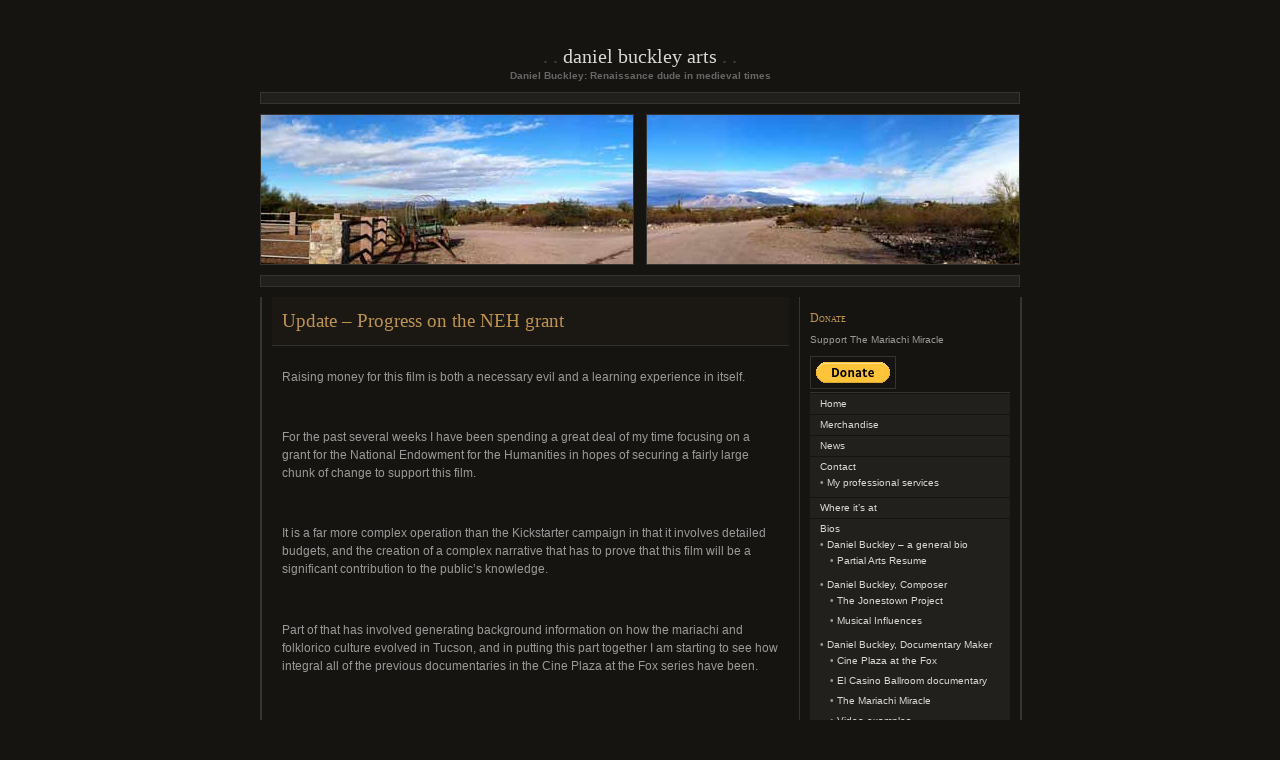

--- FILE ---
content_type: text/html; charset=UTF-8
request_url: http://www.danielbuckleyarts.com/2013/08/update-progress-on-the-neh-grant/
body_size: 10359
content:
<!DOCTYPE html PUBLIC "-//W3C//DTD XHTML 1.0 Transitional//EN" "http://www.w3.org/TR/xhtml1/DTD/xhtml1-transitional.dtd">
<html xmlns="http://www.w3.org/1999/xhtml" lang="en-US">

<head profile="http://gmpg.org/xfn/11">
	<meta http-equiv="Content-Type" content="text/html; charset=UTF-8" />
	<title> &raquo; Update – Progress on the NEH grant Daniel Buckley Arts</title>

	<link rel="stylesheet" href="http://www.danielbuckleyarts.com/wp-content/themes/chaoticsoul/style.css" type="text/css" media="screen" />
	<!--[if lte IE 8]>
	<link rel="stylesheet" href="http://www.danielbuckleyarts.com/wp-content/themes/chaoticsoul/ie.css" type="text/css" media="screen" />
	<![endif]-->
	<link rel="pingback" href="http://www.danielbuckleyarts.com/xmlrpc.php" />

	<meta name='robots' content='max-image-preview:large' />
<link rel="alternate" type="application/rss+xml" title="Daniel Buckley Arts &raquo; Feed" href="http://www.danielbuckleyarts.com/feed/" />
<link rel="alternate" type="application/rss+xml" title="Daniel Buckley Arts &raquo; Comments Feed" href="http://www.danielbuckleyarts.com/comments/feed/" />
<link rel="alternate" type="application/rss+xml" title="Daniel Buckley Arts &raquo; Update – Progress on the NEH grant Comments Feed" href="http://www.danielbuckleyarts.com/2013/08/update-progress-on-the-neh-grant/feed/" />
<link rel="alternate" title="oEmbed (JSON)" type="application/json+oembed" href="http://www.danielbuckleyarts.com/wp-json/oembed/1.0/embed?url=http%3A%2F%2Fwww.danielbuckleyarts.com%2F2013%2F08%2Fupdate-progress-on-the-neh-grant%2F" />
<link rel="alternate" title="oEmbed (XML)" type="text/xml+oembed" href="http://www.danielbuckleyarts.com/wp-json/oembed/1.0/embed?url=http%3A%2F%2Fwww.danielbuckleyarts.com%2F2013%2F08%2Fupdate-progress-on-the-neh-grant%2F&#038;format=xml" />
		<!-- This site uses the Google Analytics by MonsterInsights plugin v9.10.1 - Using Analytics tracking - https://www.monsterinsights.com/ -->
		<!-- Note: MonsterInsights is not currently configured on this site. The site owner needs to authenticate with Google Analytics in the MonsterInsights settings panel. -->
					<!-- No tracking code set -->
				<!-- / Google Analytics by MonsterInsights -->
		<!-- AL2FB CSS -->
<style type="text/css" media="screen">
.al2fb_widget_comments { }
.al2fb_widget_comments li { }
.al2fb_widget_picture { width: 32px; height: 32px; }
.al2fb_widget_name { }
.al2fb_widget_comment { }
.al2fb_widget_date { font-size: smaller; }</style>
<style id='wp-img-auto-sizes-contain-inline-css' type='text/css'>
img:is([sizes=auto i],[sizes^="auto," i]){contain-intrinsic-size:3000px 1500px}
/*# sourceURL=wp-img-auto-sizes-contain-inline-css */
</style>
<link rel='stylesheet' id='al2fb_style-css' href='http://www.danielbuckleyarts.com/wp-content/plugins/add-link-to-facebook/add-link-to-facebook.css?ver=6.9' type='text/css' media='all' />
<link rel='stylesheet' id='twb-open-sans-css' href='https://fonts.googleapis.com/css?family=Open+Sans%3A300%2C400%2C500%2C600%2C700%2C800&#038;display=swap&#038;ver=6.9' type='text/css' media='all' />
<link rel='stylesheet' id='twbbwg-global-css' href='http://www.danielbuckleyarts.com/wp-content/plugins/photo-gallery/booster/assets/css/global.css?ver=1.0.0' type='text/css' media='all' />
<style id='wp-emoji-styles-inline-css' type='text/css'>

	img.wp-smiley, img.emoji {
		display: inline !important;
		border: none !important;
		box-shadow: none !important;
		height: 1em !important;
		width: 1em !important;
		margin: 0 0.07em !important;
		vertical-align: -0.1em !important;
		background: none !important;
		padding: 0 !important;
	}
/*# sourceURL=wp-emoji-styles-inline-css */
</style>
<link rel='stylesheet' id='wp-block-library-css' href='http://www.danielbuckleyarts.com/wp-includes/css/dist/block-library/style.min.css?ver=6.9' type='text/css' media='all' />
<style id='global-styles-inline-css' type='text/css'>
:root{--wp--preset--aspect-ratio--square: 1;--wp--preset--aspect-ratio--4-3: 4/3;--wp--preset--aspect-ratio--3-4: 3/4;--wp--preset--aspect-ratio--3-2: 3/2;--wp--preset--aspect-ratio--2-3: 2/3;--wp--preset--aspect-ratio--16-9: 16/9;--wp--preset--aspect-ratio--9-16: 9/16;--wp--preset--color--black: #000000;--wp--preset--color--cyan-bluish-gray: #abb8c3;--wp--preset--color--white: #ffffff;--wp--preset--color--pale-pink: #f78da7;--wp--preset--color--vivid-red: #cf2e2e;--wp--preset--color--luminous-vivid-orange: #ff6900;--wp--preset--color--luminous-vivid-amber: #fcb900;--wp--preset--color--light-green-cyan: #7bdcb5;--wp--preset--color--vivid-green-cyan: #00d084;--wp--preset--color--pale-cyan-blue: #8ed1fc;--wp--preset--color--vivid-cyan-blue: #0693e3;--wp--preset--color--vivid-purple: #9b51e0;--wp--preset--gradient--vivid-cyan-blue-to-vivid-purple: linear-gradient(135deg,rgb(6,147,227) 0%,rgb(155,81,224) 100%);--wp--preset--gradient--light-green-cyan-to-vivid-green-cyan: linear-gradient(135deg,rgb(122,220,180) 0%,rgb(0,208,130) 100%);--wp--preset--gradient--luminous-vivid-amber-to-luminous-vivid-orange: linear-gradient(135deg,rgb(252,185,0) 0%,rgb(255,105,0) 100%);--wp--preset--gradient--luminous-vivid-orange-to-vivid-red: linear-gradient(135deg,rgb(255,105,0) 0%,rgb(207,46,46) 100%);--wp--preset--gradient--very-light-gray-to-cyan-bluish-gray: linear-gradient(135deg,rgb(238,238,238) 0%,rgb(169,184,195) 100%);--wp--preset--gradient--cool-to-warm-spectrum: linear-gradient(135deg,rgb(74,234,220) 0%,rgb(151,120,209) 20%,rgb(207,42,186) 40%,rgb(238,44,130) 60%,rgb(251,105,98) 80%,rgb(254,248,76) 100%);--wp--preset--gradient--blush-light-purple: linear-gradient(135deg,rgb(255,206,236) 0%,rgb(152,150,240) 100%);--wp--preset--gradient--blush-bordeaux: linear-gradient(135deg,rgb(254,205,165) 0%,rgb(254,45,45) 50%,rgb(107,0,62) 100%);--wp--preset--gradient--luminous-dusk: linear-gradient(135deg,rgb(255,203,112) 0%,rgb(199,81,192) 50%,rgb(65,88,208) 100%);--wp--preset--gradient--pale-ocean: linear-gradient(135deg,rgb(255,245,203) 0%,rgb(182,227,212) 50%,rgb(51,167,181) 100%);--wp--preset--gradient--electric-grass: linear-gradient(135deg,rgb(202,248,128) 0%,rgb(113,206,126) 100%);--wp--preset--gradient--midnight: linear-gradient(135deg,rgb(2,3,129) 0%,rgb(40,116,252) 100%);--wp--preset--font-size--small: 13px;--wp--preset--font-size--medium: 20px;--wp--preset--font-size--large: 36px;--wp--preset--font-size--x-large: 42px;--wp--preset--spacing--20: 0.44rem;--wp--preset--spacing--30: 0.67rem;--wp--preset--spacing--40: 1rem;--wp--preset--spacing--50: 1.5rem;--wp--preset--spacing--60: 2.25rem;--wp--preset--spacing--70: 3.38rem;--wp--preset--spacing--80: 5.06rem;--wp--preset--shadow--natural: 6px 6px 9px rgba(0, 0, 0, 0.2);--wp--preset--shadow--deep: 12px 12px 50px rgba(0, 0, 0, 0.4);--wp--preset--shadow--sharp: 6px 6px 0px rgba(0, 0, 0, 0.2);--wp--preset--shadow--outlined: 6px 6px 0px -3px rgb(255, 255, 255), 6px 6px rgb(0, 0, 0);--wp--preset--shadow--crisp: 6px 6px 0px rgb(0, 0, 0);}:where(.is-layout-flex){gap: 0.5em;}:where(.is-layout-grid){gap: 0.5em;}body .is-layout-flex{display: flex;}.is-layout-flex{flex-wrap: wrap;align-items: center;}.is-layout-flex > :is(*, div){margin: 0;}body .is-layout-grid{display: grid;}.is-layout-grid > :is(*, div){margin: 0;}:where(.wp-block-columns.is-layout-flex){gap: 2em;}:where(.wp-block-columns.is-layout-grid){gap: 2em;}:where(.wp-block-post-template.is-layout-flex){gap: 1.25em;}:where(.wp-block-post-template.is-layout-grid){gap: 1.25em;}.has-black-color{color: var(--wp--preset--color--black) !important;}.has-cyan-bluish-gray-color{color: var(--wp--preset--color--cyan-bluish-gray) !important;}.has-white-color{color: var(--wp--preset--color--white) !important;}.has-pale-pink-color{color: var(--wp--preset--color--pale-pink) !important;}.has-vivid-red-color{color: var(--wp--preset--color--vivid-red) !important;}.has-luminous-vivid-orange-color{color: var(--wp--preset--color--luminous-vivid-orange) !important;}.has-luminous-vivid-amber-color{color: var(--wp--preset--color--luminous-vivid-amber) !important;}.has-light-green-cyan-color{color: var(--wp--preset--color--light-green-cyan) !important;}.has-vivid-green-cyan-color{color: var(--wp--preset--color--vivid-green-cyan) !important;}.has-pale-cyan-blue-color{color: var(--wp--preset--color--pale-cyan-blue) !important;}.has-vivid-cyan-blue-color{color: var(--wp--preset--color--vivid-cyan-blue) !important;}.has-vivid-purple-color{color: var(--wp--preset--color--vivid-purple) !important;}.has-black-background-color{background-color: var(--wp--preset--color--black) !important;}.has-cyan-bluish-gray-background-color{background-color: var(--wp--preset--color--cyan-bluish-gray) !important;}.has-white-background-color{background-color: var(--wp--preset--color--white) !important;}.has-pale-pink-background-color{background-color: var(--wp--preset--color--pale-pink) !important;}.has-vivid-red-background-color{background-color: var(--wp--preset--color--vivid-red) !important;}.has-luminous-vivid-orange-background-color{background-color: var(--wp--preset--color--luminous-vivid-orange) !important;}.has-luminous-vivid-amber-background-color{background-color: var(--wp--preset--color--luminous-vivid-amber) !important;}.has-light-green-cyan-background-color{background-color: var(--wp--preset--color--light-green-cyan) !important;}.has-vivid-green-cyan-background-color{background-color: var(--wp--preset--color--vivid-green-cyan) !important;}.has-pale-cyan-blue-background-color{background-color: var(--wp--preset--color--pale-cyan-blue) !important;}.has-vivid-cyan-blue-background-color{background-color: var(--wp--preset--color--vivid-cyan-blue) !important;}.has-vivid-purple-background-color{background-color: var(--wp--preset--color--vivid-purple) !important;}.has-black-border-color{border-color: var(--wp--preset--color--black) !important;}.has-cyan-bluish-gray-border-color{border-color: var(--wp--preset--color--cyan-bluish-gray) !important;}.has-white-border-color{border-color: var(--wp--preset--color--white) !important;}.has-pale-pink-border-color{border-color: var(--wp--preset--color--pale-pink) !important;}.has-vivid-red-border-color{border-color: var(--wp--preset--color--vivid-red) !important;}.has-luminous-vivid-orange-border-color{border-color: var(--wp--preset--color--luminous-vivid-orange) !important;}.has-luminous-vivid-amber-border-color{border-color: var(--wp--preset--color--luminous-vivid-amber) !important;}.has-light-green-cyan-border-color{border-color: var(--wp--preset--color--light-green-cyan) !important;}.has-vivid-green-cyan-border-color{border-color: var(--wp--preset--color--vivid-green-cyan) !important;}.has-pale-cyan-blue-border-color{border-color: var(--wp--preset--color--pale-cyan-blue) !important;}.has-vivid-cyan-blue-border-color{border-color: var(--wp--preset--color--vivid-cyan-blue) !important;}.has-vivid-purple-border-color{border-color: var(--wp--preset--color--vivid-purple) !important;}.has-vivid-cyan-blue-to-vivid-purple-gradient-background{background: var(--wp--preset--gradient--vivid-cyan-blue-to-vivid-purple) !important;}.has-light-green-cyan-to-vivid-green-cyan-gradient-background{background: var(--wp--preset--gradient--light-green-cyan-to-vivid-green-cyan) !important;}.has-luminous-vivid-amber-to-luminous-vivid-orange-gradient-background{background: var(--wp--preset--gradient--luminous-vivid-amber-to-luminous-vivid-orange) !important;}.has-luminous-vivid-orange-to-vivid-red-gradient-background{background: var(--wp--preset--gradient--luminous-vivid-orange-to-vivid-red) !important;}.has-very-light-gray-to-cyan-bluish-gray-gradient-background{background: var(--wp--preset--gradient--very-light-gray-to-cyan-bluish-gray) !important;}.has-cool-to-warm-spectrum-gradient-background{background: var(--wp--preset--gradient--cool-to-warm-spectrum) !important;}.has-blush-light-purple-gradient-background{background: var(--wp--preset--gradient--blush-light-purple) !important;}.has-blush-bordeaux-gradient-background{background: var(--wp--preset--gradient--blush-bordeaux) !important;}.has-luminous-dusk-gradient-background{background: var(--wp--preset--gradient--luminous-dusk) !important;}.has-pale-ocean-gradient-background{background: var(--wp--preset--gradient--pale-ocean) !important;}.has-electric-grass-gradient-background{background: var(--wp--preset--gradient--electric-grass) !important;}.has-midnight-gradient-background{background: var(--wp--preset--gradient--midnight) !important;}.has-small-font-size{font-size: var(--wp--preset--font-size--small) !important;}.has-medium-font-size{font-size: var(--wp--preset--font-size--medium) !important;}.has-large-font-size{font-size: var(--wp--preset--font-size--large) !important;}.has-x-large-font-size{font-size: var(--wp--preset--font-size--x-large) !important;}
/*# sourceURL=global-styles-inline-css */
</style>

<style id='classic-theme-styles-inline-css' type='text/css'>
/*! This file is auto-generated */
.wp-block-button__link{color:#fff;background-color:#32373c;border-radius:9999px;box-shadow:none;text-decoration:none;padding:calc(.667em + 2px) calc(1.333em + 2px);font-size:1.125em}.wp-block-file__button{background:#32373c;color:#fff;text-decoration:none}
/*# sourceURL=/wp-includes/css/classic-themes.min.css */
</style>
<link rel='stylesheet' id='bwg_fonts-css' href='http://www.danielbuckleyarts.com/wp-content/plugins/photo-gallery/css/bwg-fonts/fonts.css?ver=0.0.1' type='text/css' media='all' />
<link rel='stylesheet' id='sumoselect-css' href='http://www.danielbuckleyarts.com/wp-content/plugins/photo-gallery/css/sumoselect.min.css?ver=3.4.6' type='text/css' media='all' />
<link rel='stylesheet' id='mCustomScrollbar-css' href='http://www.danielbuckleyarts.com/wp-content/plugins/photo-gallery/css/jquery.mCustomScrollbar.min.css?ver=3.1.5' type='text/css' media='all' />
<link rel='stylesheet' id='bwg_frontend-css' href='http://www.danielbuckleyarts.com/wp-content/plugins/photo-gallery/css/styles.min.css?ver=1.8.35' type='text/css' media='all' />
<script type="text/javascript" src="http://www.danielbuckleyarts.com/wp-includes/js/jquery/jquery.min.js?ver=3.7.1" id="jquery-core-js"></script>
<script type="text/javascript" src="http://www.danielbuckleyarts.com/wp-includes/js/jquery/jquery-migrate.min.js?ver=3.4.1" id="jquery-migrate-js"></script>
<script type="text/javascript" src="http://www.danielbuckleyarts.com/wp-content/plugins/photo-gallery/booster/assets/js/circle-progress.js?ver=1.2.2" id="twbbwg-circle-js"></script>
<script type="text/javascript" id="twbbwg-global-js-extra">
/* <![CDATA[ */
var twb = {"nonce":"d12fae44a4","ajax_url":"http://www.danielbuckleyarts.com/wp-admin/admin-ajax.php","plugin_url":"http://www.danielbuckleyarts.com/wp-content/plugins/photo-gallery/booster","href":"http://www.danielbuckleyarts.com/wp-admin/admin.php?page=twbbwg_photo-gallery"};
var twb = {"nonce":"d12fae44a4","ajax_url":"http://www.danielbuckleyarts.com/wp-admin/admin-ajax.php","plugin_url":"http://www.danielbuckleyarts.com/wp-content/plugins/photo-gallery/booster","href":"http://www.danielbuckleyarts.com/wp-admin/admin.php?page=twbbwg_photo-gallery"};
//# sourceURL=twbbwg-global-js-extra
/* ]]> */
</script>
<script type="text/javascript" src="http://www.danielbuckleyarts.com/wp-content/plugins/photo-gallery/booster/assets/js/global.js?ver=1.0.0" id="twbbwg-global-js"></script>
<script type="text/javascript" src="http://www.danielbuckleyarts.com/wp-content/plugins/photo-gallery/js/jquery.sumoselect.min.js?ver=3.4.6" id="sumoselect-js"></script>
<script type="text/javascript" src="http://www.danielbuckleyarts.com/wp-content/plugins/photo-gallery/js/tocca.min.js?ver=2.0.9" id="bwg_mobile-js"></script>
<script type="text/javascript" src="http://www.danielbuckleyarts.com/wp-content/plugins/photo-gallery/js/jquery.mCustomScrollbar.concat.min.js?ver=3.1.5" id="mCustomScrollbar-js"></script>
<script type="text/javascript" src="http://www.danielbuckleyarts.com/wp-content/plugins/photo-gallery/js/jquery.fullscreen.min.js?ver=0.6.0" id="jquery-fullscreen-js"></script>
<script type="text/javascript" id="bwg_frontend-js-extra">
/* <![CDATA[ */
var bwg_objectsL10n = {"bwg_field_required":"field is required.","bwg_mail_validation":"This is not a valid email address.","bwg_search_result":"There are no images matching your search.","bwg_select_tag":"Select Tag","bwg_order_by":"Order By","bwg_search":"Search","bwg_show_ecommerce":"Show Ecommerce","bwg_hide_ecommerce":"Hide Ecommerce","bwg_show_comments":"Show Comments","bwg_hide_comments":"Hide Comments","bwg_restore":"Restore","bwg_maximize":"Maximize","bwg_fullscreen":"Fullscreen","bwg_exit_fullscreen":"Exit Fullscreen","bwg_search_tag":"SEARCH...","bwg_tag_no_match":"No tags found","bwg_all_tags_selected":"All tags selected","bwg_tags_selected":"tags selected","play":"Play","pause":"Pause","is_pro":"","bwg_play":"Play","bwg_pause":"Pause","bwg_hide_info":"Hide info","bwg_show_info":"Show info","bwg_hide_rating":"Hide rating","bwg_show_rating":"Show rating","ok":"Ok","cancel":"Cancel","select_all":"Select all","lazy_load":"0","lazy_loader":"http://www.danielbuckleyarts.com/wp-content/plugins/photo-gallery/images/ajax_loader.png","front_ajax":"0","bwg_tag_see_all":"see all tags","bwg_tag_see_less":"see less tags"};
//# sourceURL=bwg_frontend-js-extra
/* ]]> */
</script>
<script type="text/javascript" src="http://www.danielbuckleyarts.com/wp-content/plugins/photo-gallery/js/scripts.min.js?ver=1.8.35" id="bwg_frontend-js"></script>
<link rel="https://api.w.org/" href="http://www.danielbuckleyarts.com/wp-json/" /><link rel="alternate" title="JSON" type="application/json" href="http://www.danielbuckleyarts.com/wp-json/wp/v2/posts/1086" /><link rel="EditURI" type="application/rsd+xml" title="RSD" href="http://www.danielbuckleyarts.com/xmlrpc.php?rsd" />
<meta name="generator" content="WordPress 6.9" />
<link rel="canonical" href="http://www.danielbuckleyarts.com/2013/08/update-progress-on-the-neh-grant/" />
<link rel='shortlink' href='http://www.danielbuckleyarts.com/?p=1086' />
<link type="text/css" rel="stylesheet" href="http://www.danielbuckleyarts.com/wp-content/plugins/add-category-and-rss-menu/wp_cat_rss_style.css" />
<!-- Start AL2FB OGP -->
<meta property="og:title" content="Update – Progress on the NEH grant" />
<meta property="og:type" content="article" />
<meta property="og:image" content="http://www.danielbuckleyarts.com/?al2fb_image=1" />
<meta property="og:url" content="http://www.danielbuckleyarts.com/2013/08/update-progress-on-the-neh-grant/" />
<meta property="og:site_name" content="Daniel Buckley Arts" />
<meta property="og:description" content="Raising money for this film is both a necessary evil and a learning experience in itself.more" />
<meta property="og:locale" content="en_US" />
<!-- End AL2FB OGP -->
</head>
<body class="wp-singular post-template-default single single-post postid-1086 single-format-standard wp-theme-chaoticsoul">
<div id="page">


<div id="header">
	<h1><a href="http://www.danielbuckleyarts.com/">Daniel Buckley Arts</a></h1>
	<div class="description">Daniel Buckley: Renaissance dude in medieval times</div>
</div>

<div class="hr">&nbsp;</div> <!-- because IE sucks at styling HRs -->

<div id="headerimg" class="clearfix">
	<div id="header-overlay"> </div>
	<div id="header-image"><img alt="" src="http://www.danielbuckleyarts.com/wp-content/uploads/2011/08/Wild-Horse-ranch-3-crop2-sx.jpg" /></div>
</div>

<div class="hr">&nbsp;</div>

<div id="wrapper" class="clearfix">

	<div id="content" class="widecolumn">

  
		<div class="post-1086 post type-post status-publish format-standard hentry category-cine-plaza-progress category-daniel-buckley-arts category-daniel-buckley-documentaries category-mariachi-documentary tag-arizona tag-daniel-buckley tag-kickstarter tag-mariachi tag-mariachis-transform-tucson tag-national-endowment-for-the-humanities tag-tucson" id="post-1086">
		<h2 class="title"><a href="http://www.danielbuckleyarts.com/2013/08/update-progress-on-the-neh-grant/" rel="bookmark" title="Permanent Link to Update – Progress on the NEH grant">Update – Progress on the NEH grant</a></h2>

			<div class="entrytext">
				<div class="al2fb_like_button"><div id="fb-root"></div><script type="text/javascript">
(function(d, s, id) {
  var js, fjs = d.getElementsByTagName(s)[0];
  if (d.getElementById(id)) return;
  js = d.createElement(s); js.id = id;
  js.src = "//connect.facebook.net/en_US/all.js#xfbml=1";
  fjs.parentNode.insertBefore(js, fjs);
}(document, "script", "facebook-jssdk"));
</script>
<fb:like href="http://www.danielbuckleyarts.com/2013/08/update-progress-on-the-neh-grant/" layout="button_count" show_faces="true" share="true" width="450" action="like" font="arial" colorscheme="light" ref="AL2FB"></fb:like></div><div class="al2fb_send_button"><div id="fb-root"></div><script type="text/javascript">
(function(d, s, id) {
  var js, fjs = d.getElementsByTagName(s)[0];
  if (d.getElementById(id)) return;
  js = d.createElement(s); js.id = id;
  js.src = "//connect.facebook.net/en_US/all.js#xfbml=1";
  fjs.parentNode.insertBefore(js, fjs);
}(document, "script", "facebook-jssdk"));
</script>
<fb:send ref="AL2FB" font="arial" colorscheme="light" href="http://www.danielbuckleyarts.com/2013/08/update-progress-on-the-neh-grant/"></fb:send></div><p>Raising money for this film is both a necessary evil and a learning experience in itself.</p>
<p>&nbsp;</p>
<p>For the past several weeks I have been spending a great deal of my time focusing on a grant for the National Endowment for the Humanities in hopes of securing a fairly large chunk of change to support this film.</p>
<p>&nbsp;</p>
<p>It is a far more complex operation than the Kickstarter campaign in that it involves detailed budgets, and the creation of a complex narrative that has to prove that this film will be a significant contribution to the public’s knowledge.</p>
<p>&nbsp;</p>
<p>Part of that has involved generating background information on how the mariachi and folklorico culture evolved in Tucson, and in putting this part together I am starting to see how integral all of the previous documentaries in the Cine Plaza at the Fox series have been.</p>
<p>&nbsp;</p>
<p>Without shooting this series I would not have truly understood the atmosphere of racial prejudice and institutionalized cultural submission Mexican American were facing as mariachis were starting to take root. I would not have known about the club at El Casino Ballroom that got a group of young Tucsonans hooked on mariachi music. A number of the members of that club would go on to form Tucson’s first home grown mariachi in the 1950s – Mariachi Tucsonense. And a number of other details have come clear in doing the interviews for other Cine Plaza offerings.</p>
<p>&nbsp;</p>
<p>Even the early interviews for this film have filled in a lot of key details. I had not fully appreciated La Fuente Restaurant’s place as an early hub of mariachi music, nor known of La Fuente owner John Huerta’s role in convincing singer Linda Ronstadt to make her recordings.</p>
<p>&nbsp;</p>
<p>The making of this film will no doubt show me many more many ways in which I am still ignorant of this history, in spite of covering the topic for over 30 years. But in writing this NEH document I am surprised at what a full picture of what has happened I have been able to draw in fairly small space.</p>
<p>&nbsp;</p>
<p>This is just the first of a series of fundraising projects that will occupy the next few months of my time as much as shooting. I will be trying to interest folks at HBO, Showtime, Disney and PBS in the project, as well as attract a variety of foundation dollars to support the work. But despite how long each of these projects take, they successively add to the clarity of why this film was undertaken in the first place and how important it is. Thanks to all of you for your help in making this happen.</p>
								<p class="authormeta">~ by Daniel Buckley on August 8, 2013.</p>
				<p class="postmetadata">Posted in <a href="http://www.danielbuckleyarts.com/category/cine-plaza-progress/" rel="category tag">Cine Plaza progress</a>, <a href="http://www.danielbuckleyarts.com/category/daniel-buckley-arts/" rel="category tag">Daniel Buckley Arts</a>, <a href="http://www.danielbuckleyarts.com/category/daniel-buckley-documentaries/" rel="category tag">Daniel Buckley Documentaries</a>, <a href="http://www.danielbuckleyarts.com/category/mariachi-documentary/" rel="category tag">Mariachi documentary</a>					<br />Tags: <a href="http://www.danielbuckleyarts.com/tag/arizona/" rel="tag">Arizona</a>, <a href="http://www.danielbuckleyarts.com/tag/daniel-buckley/" rel="tag">Daniel Buckley</a>, <a href="http://www.danielbuckleyarts.com/tag/kickstarter/" rel="tag">Kickstarter</a>, <a href="http://www.danielbuckleyarts.com/tag/mariachi/" rel="tag">mariachi</a>, <a href="http://www.danielbuckleyarts.com/tag/mariachis-transform-tucson/" rel="tag">Mariachis Transform Tucson</a>, <a href="http://www.danielbuckleyarts.com/tag/national-endowment-for-the-humanities/" rel="tag">National Endowment for the Humanities</a>, <a href="http://www.danielbuckleyarts.com/tag/tucson/" rel="tag">Tucson</a>				</p>
			</div>
		</div>

	
<!-- You can start editing here. -->




	<div class="comments clearfix">	<div id="respond" class="comment-respond">
		<h3 id="reply-title" class="comment-reply-title">Leave a Reply <small><a rel="nofollow" id="cancel-comment-reply-link" href="/2013/08/update-progress-on-the-neh-grant/#respond" style="display:none;">Cancel reply</a></small></h3><form action="http://www.danielbuckleyarts.com/wp-comments-post.php" method="post" id="commentform" class="comment-form"><p class="comment-notes"><span id="email-notes">Your email address will not be published.</span> <span class="required-field-message">Required fields are marked <span class="required">*</span></span></p><p class="comment-form-comment"><label for="comment">Comment <span class="required">*</span></label> <textarea id="comment" name="comment" cols="45" rows="8" maxlength="65525" required="required"></textarea></p><p class="comment-form-author"><label for="author">Name <span class="required">*</span></label> <input id="author" name="author" type="text" value="" size="30" maxlength="245" autocomplete="name" required="required" /></p>
<p class="comment-form-email"><label for="email">Email <span class="required">*</span></label> <input id="email" name="email" type="text" value="" size="30" maxlength="100" aria-describedby="email-notes" autocomplete="email" required="required" /></p>
<p class="comment-form-url"><label for="url">Website</label> <input id="url" name="url" type="text" value="" size="30" maxlength="200" autocomplete="url" /></p>
<p class="form-submit"><input name="submit" type="submit" id="submit" class="submit" value="Post Comment" /> <input type='hidden' name='comment_post_ID' value='1086' id='comment_post_ID' />
<input type='hidden' name='comment_parent' id='comment_parent' value='0' />
</p><p style="display: none;"><input type="hidden" id="akismet_comment_nonce" name="akismet_comment_nonce" value="747369896b" /></p><p style="display: none !important;" class="akismet-fields-container" data-prefix="ak_"><label>&#916;<textarea name="ak_hp_textarea" cols="45" rows="8" maxlength="100"></textarea></label><input type="hidden" id="ak_js_1" name="ak_js" value="199"/><script>document.getElementById( "ak_js_1" ).setAttribute( "value", ( new Date() ).getTime() );</script></p></form>	</div><!-- #respond -->
	</div>


	
	</div>

	<div id="sidebar">
	
	<div id="paypal_donations-2" class="widget widget_paypal_donations"><h3>Donate</h3><p>Support The Mariachi Miracle</p>
<!-- Begin PayPal Donations by https://www.tipsandtricks-hq.com/paypal-donations-widgets-plugin -->

<form action="https://www.paypal.com/cgi-bin/webscr" method="post">
    <div class="paypal-donations">
        <input type="hidden" name="cmd" value="_donations" />
        <input type="hidden" name="bn" value="TipsandTricks_SP" />
        <input type="hidden" name="business" value="dbtucson@gmail.com" />
        <input type="hidden" name="return" value="http://www.danielbuckleyarts.com/thank-you/" />
        <input type="hidden" name="item_name" value="Support The Mariachi Miracle" />
        <input type="hidden" name="item_number" value="Mariachi Miracle" />
        <input type="hidden" name="rm" value="0" />
        <input type="hidden" name="currency_code" value="USD" />
        <input type="image" style="cursor: pointer;" src="https://www.paypalobjects.com/en_US/i/btn/btn_donate_SM.gif" name="submit" alt="PayPal - The safer, easier way to pay online." />
        <img alt="" src="https://www.paypalobjects.com/en_US/i/scr/pixel.gif" width="1" height="1" />
    </div>
</form>
<!-- End PayPal Donations -->
</div><div id="nav_menu-3" class="widget widget_nav_menu"><div class="menu-buckley-menu-1-container"><ul id="menu-buckley-menu-1" class="menu"><li id="menu-item-38" class="menu-item menu-item-type-custom menu-item-object-custom menu-item-home menu-item-38"><a href="http://www.danielbuckleyarts.com/">Home</a></li>
<li id="menu-item-956" class="menu-item menu-item-type-post_type menu-item-object-page menu-item-956"><a href="http://www.danielbuckleyarts.com/merchandise/">Merchandise</a></li>
<li id="menu-item-231" class="menu-item menu-item-type-post_type menu-item-object-page menu-item-231"><a href="http://www.danielbuckleyarts.com/news/">News</a></li>
<li id="menu-item-237" class="menu-item menu-item-type-post_type menu-item-object-page menu-item-has-children menu-item-237"><a href="http://www.danielbuckleyarts.com/contact-2/">Contact</a>
<ul class="sub-menu">
	<li id="menu-item-301" class="menu-item menu-item-type-custom menu-item-object-custom menu-item-301"><a href="http://www.danielbuckleyproductions.com">My professional services</a></li>
</ul>
</li>
<li id="menu-item-984" class="menu-item menu-item-type-post_type menu-item-object-page menu-item-984"><a href="http://www.danielbuckleyarts.com/home/where-its-at/">Where it’s at</a></li>
<li id="menu-item-102" class="menu-item menu-item-type-post_type menu-item-object-page menu-item-has-children menu-item-102"><a href="http://www.danielbuckleyarts.com/home/bios/">Bios</a>
<ul class="sub-menu">
	<li id="menu-item-960" class="menu-item menu-item-type-post_type menu-item-object-page menu-item-has-children menu-item-960"><a href="http://www.danielbuckleyarts.com/home/bios/daniel-buckley/">Daniel Buckley &#8211; a general bio</a>
	<ul class="sub-menu">
		<li id="menu-item-967" class="menu-item menu-item-type-post_type menu-item-object-page menu-item-967"><a href="http://www.danielbuckleyarts.com/home/bios/arts-resume/">Partial Arts Resume</a></li>
	</ul>
</li>
	<li id="menu-item-207" class="menu-item menu-item-type-post_type menu-item-object-page menu-item-has-children menu-item-207"><a href="http://www.danielbuckleyarts.com/home/bios/daniel-buckley-composer/">Daniel Buckley, Composer</a>
	<ul class="sub-menu">
		<li id="menu-item-228" class="menu-item menu-item-type-post_type menu-item-object-page menu-item-228"><a href="http://www.danielbuckleyarts.com/home/bios/daniel-buckley-composer/the-jonestown-project/">The Jonestown Project</a></li>
		<li id="menu-item-965" class="menu-item menu-item-type-post_type menu-item-object-page menu-item-965"><a href="http://www.danielbuckleyarts.com/home/bios/daniel-buckley-composer/musical-influences/">Musical Influences</a></li>
	</ul>
</li>
	<li id="menu-item-208" class="menu-item menu-item-type-post_type menu-item-object-page menu-item-has-children menu-item-208"><a href="http://www.danielbuckleyarts.com/home/bios/daniel-buckley-documentary-maker/">Daniel Buckley, Documentary Maker</a>
	<ul class="sub-menu">
		<li id="menu-item-220" class="menu-item menu-item-type-post_type menu-item-object-page menu-item-220"><a href="http://www.danielbuckleyarts.com/home/bios/daniel-buckley-documentary-maker/cine-plaza-at-the-fox/">Cine Plaza at the Fox</a></li>
		<li id="menu-item-959" class="menu-item menu-item-type-post_type menu-item-object-page menu-item-959"><a href="http://www.danielbuckleyarts.com/home/bios/daniel-buckley-documentary-maker/cine-plaza-at-the-fox/el-casino-ballroom-documentary/">El Casino Ballroom documentary</a></li>
		<li id="menu-item-1401" class="menu-item menu-item-type-post_type menu-item-object-page menu-item-1401"><a href="http://www.danielbuckleyarts.com/home/bios/daniel-buckley-documentary-maker/the-mariachi-miracle/">The Mariachi Miracle</a></li>
		<li id="menu-item-963" class="menu-item menu-item-type-post_type menu-item-object-page menu-item-963"><a href="http://www.danielbuckleyarts.com/home/bios/daniel-buckley-documentary-maker/video-examples/">Video examples</a></li>
	</ul>
</li>
	<li id="menu-item-223" class="menu-item menu-item-type-post_type menu-item-object-page menu-item-has-children menu-item-223"><a href="http://www.danielbuckleyarts.com/home/bios/daniel-buckley-music-critic/">Daniel Buckley, Music Critic</a>
	<ul class="sub-menu">
		<li id="menu-item-1062" class="menu-item menu-item-type-post_type menu-item-object-page menu-item-1062"><a href="http://www.danielbuckleyarts.com/home/bios/daniel-buckley-music-critic/new-music-now/">New Music Now</a></li>
	</ul>
</li>
	<li id="menu-item-103" class="menu-item menu-item-type-post_type menu-item-object-page menu-item-has-children menu-item-103"><a href="http://www.danielbuckleyarts.com/home/bios/daniel-buckley-performance-artist/">Daniel Buckley, Performance Artist</a>
	<ul class="sub-menu">
		<li id="menu-item-964" class="menu-item menu-item-type-post_type menu-item-object-page menu-item-964"><a href="http://www.danielbuckleyarts.com/home/bios/daniel-buckley-performance-artist/the-little-dinks/">The Little Dinks</a></li>
	</ul>
</li>
	<li id="menu-item-961" class="menu-item menu-item-type-post_type menu-item-object-page menu-item-961"><a href="http://www.danielbuckleyarts.com/home/bios/daniel-buckley-photographer/">Daniel Buckley, Photographer</a></li>
	<li id="menu-item-222" class="menu-item menu-item-type-post_type menu-item-object-page menu-item-222"><a href="http://www.danielbuckleyarts.com/home/bios/the-least-interesting-man-in-the-world/">The Least Interesting Man in the World</a></li>
</ul>
</li>
<li id="menu-item-225" class="menu-item menu-item-type-post_type menu-item-object-page menu-item-has-children menu-item-225"><a href="http://www.danielbuckleyarts.com/projects/">Projects</a>
<ul class="sub-menu">
	<li id="menu-item-957" class="menu-item menu-item-type-post_type menu-item-object-page menu-item-957"><a href="http://www.danielbuckleyarts.com/home/bios/daniel-buckley-documentary-maker/documentary-on-the-rise-of-the-mariachi-movement-in-tucson-begins/">Documentary on the rise of the mariachi movement in Tucson begins</a></li>
</ul>
</li>
</ul></div></div><div id="categories-3" class="widget widget_categories"><h3>Categories</h3>
			<ul>
					<li class="cat-item cat-item-33"><a href="http://www.danielbuckleyarts.com/category/centennial-progress/">Centennial Progress</a>
</li>
	<li class="cat-item cat-item-32"><a href="http://www.danielbuckleyarts.com/category/cine-plaza-progress/">Cine Plaza progress</a>
</li>
	<li class="cat-item cat-item-30"><a href="http://www.danielbuckleyarts.com/category/critics-corner/">Critic&#039;s corner</a>
</li>
	<li class="cat-item cat-item-233"><a href="http://www.danielbuckleyarts.com/category/daniel-buckley-arts/">Daniel Buckley Arts</a>
</li>
	<li class="cat-item cat-item-39"><a href="http://www.danielbuckleyarts.com/category/daniel-buckley-documentaries/">Daniel Buckley Documentaries</a>
</li>
	<li class="cat-item cat-item-61"><a href="http://www.danielbuckleyarts.com/category/daniel-buckley-images/">Daniel Buckley Images</a>
</li>
	<li class="cat-item cat-item-34"><a href="http://www.danielbuckleyarts.com/category/daniel-buckley-music/">Daniel Buckley Music</a>
</li>
	<li class="cat-item cat-item-38"><a href="http://www.danielbuckleyarts.com/category/el-casino-ballroom-documentary/">El Casino Ballroom documentary</a>
</li>
	<li class="cat-item cat-item-31"><a href="http://www.danielbuckleyarts.com/category/jonestown_progress/">Jonestown progress</a>
</li>
	<li class="cat-item cat-item-82"><a href="http://www.danielbuckleyarts.com/category/mariachi-blog/">Mariachi blog</a>
</li>
	<li class="cat-item cat-item-217"><a href="http://www.danielbuckleyarts.com/category/mariachi-documentary/">Mariachi documentary</a>
</li>
	<li class="cat-item cat-item-319"><a href="http://www.danielbuckleyarts.com/category/new-music-now/">New Music Now</a>
</li>
	<li class="cat-item cat-item-463"><a href="http://www.danielbuckleyarts.com/category/performance-art/">Performance Art</a>
</li>
	<li class="cat-item cat-item-55"><a href="http://www.danielbuckleyarts.com/category/quilting-project/">Quilting Project</a>
</li>
	<li class="cat-item cat-item-83"><a href="http://www.danielbuckleyarts.com/category/slice-of-life/">Slice of Life</a>
</li>
	<li class="cat-item cat-item-1"><a href="http://www.danielbuckleyarts.com/category/uncategorized/">Uncategorized</a>
</li>
			</ul>

			</div>	
	</div>

</div>

<div class="hr">&nbsp;</div>
<div id="footer">
	<p><a href="http://wordpress.com/" rel="generator">Get a free blog at WordPress.com</a> Theme: ChaoticSoul by <a href="http://avalonstar.com" rel="designer">Bryan Veloso</a>.</p>
</div>
</div>

<script type="speculationrules">
{"prefetch":[{"source":"document","where":{"and":[{"href_matches":"/*"},{"not":{"href_matches":["/wp-*.php","/wp-admin/*","/wp-content/uploads/*","/wp-content/*","/wp-content/plugins/*","/wp-content/themes/chaoticsoul/*","/*\\?(.+)"]}},{"not":{"selector_matches":"a[rel~=\"nofollow\"]"}},{"not":{"selector_matches":".no-prefetch, .no-prefetch a"}}]},"eagerness":"conservative"}]}
</script>
<script type="text/javascript" src="http://www.danielbuckleyarts.com/wp-includes/js/comment-reply.min.js?ver=6.9" id="comment-reply-js" async="async" data-wp-strategy="async" fetchpriority="low"></script>
<script defer type="text/javascript" src="http://www.danielbuckleyarts.com/wp-content/plugins/akismet/_inc/akismet-frontend.js?ver=1765366311" id="akismet-frontend-js"></script>
<script id="wp-emoji-settings" type="application/json">
{"baseUrl":"https://s.w.org/images/core/emoji/17.0.2/72x72/","ext":".png","svgUrl":"https://s.w.org/images/core/emoji/17.0.2/svg/","svgExt":".svg","source":{"concatemoji":"http://www.danielbuckleyarts.com/wp-includes/js/wp-emoji-release.min.js?ver=6.9"}}
</script>
<script type="module">
/* <![CDATA[ */
/*! This file is auto-generated */
const a=JSON.parse(document.getElementById("wp-emoji-settings").textContent),o=(window._wpemojiSettings=a,"wpEmojiSettingsSupports"),s=["flag","emoji"];function i(e){try{var t={supportTests:e,timestamp:(new Date).valueOf()};sessionStorage.setItem(o,JSON.stringify(t))}catch(e){}}function c(e,t,n){e.clearRect(0,0,e.canvas.width,e.canvas.height),e.fillText(t,0,0);t=new Uint32Array(e.getImageData(0,0,e.canvas.width,e.canvas.height).data);e.clearRect(0,0,e.canvas.width,e.canvas.height),e.fillText(n,0,0);const a=new Uint32Array(e.getImageData(0,0,e.canvas.width,e.canvas.height).data);return t.every((e,t)=>e===a[t])}function p(e,t){e.clearRect(0,0,e.canvas.width,e.canvas.height),e.fillText(t,0,0);var n=e.getImageData(16,16,1,1);for(let e=0;e<n.data.length;e++)if(0!==n.data[e])return!1;return!0}function u(e,t,n,a){switch(t){case"flag":return n(e,"\ud83c\udff3\ufe0f\u200d\u26a7\ufe0f","\ud83c\udff3\ufe0f\u200b\u26a7\ufe0f")?!1:!n(e,"\ud83c\udde8\ud83c\uddf6","\ud83c\udde8\u200b\ud83c\uddf6")&&!n(e,"\ud83c\udff4\udb40\udc67\udb40\udc62\udb40\udc65\udb40\udc6e\udb40\udc67\udb40\udc7f","\ud83c\udff4\u200b\udb40\udc67\u200b\udb40\udc62\u200b\udb40\udc65\u200b\udb40\udc6e\u200b\udb40\udc67\u200b\udb40\udc7f");case"emoji":return!a(e,"\ud83e\u1fac8")}return!1}function f(e,t,n,a){let r;const o=(r="undefined"!=typeof WorkerGlobalScope&&self instanceof WorkerGlobalScope?new OffscreenCanvas(300,150):document.createElement("canvas")).getContext("2d",{willReadFrequently:!0}),s=(o.textBaseline="top",o.font="600 32px Arial",{});return e.forEach(e=>{s[e]=t(o,e,n,a)}),s}function r(e){var t=document.createElement("script");t.src=e,t.defer=!0,document.head.appendChild(t)}a.supports={everything:!0,everythingExceptFlag:!0},new Promise(t=>{let n=function(){try{var e=JSON.parse(sessionStorage.getItem(o));if("object"==typeof e&&"number"==typeof e.timestamp&&(new Date).valueOf()<e.timestamp+604800&&"object"==typeof e.supportTests)return e.supportTests}catch(e){}return null}();if(!n){if("undefined"!=typeof Worker&&"undefined"!=typeof OffscreenCanvas&&"undefined"!=typeof URL&&URL.createObjectURL&&"undefined"!=typeof Blob)try{var e="postMessage("+f.toString()+"("+[JSON.stringify(s),u.toString(),c.toString(),p.toString()].join(",")+"));",a=new Blob([e],{type:"text/javascript"});const r=new Worker(URL.createObjectURL(a),{name:"wpTestEmojiSupports"});return void(r.onmessage=e=>{i(n=e.data),r.terminate(),t(n)})}catch(e){}i(n=f(s,u,c,p))}t(n)}).then(e=>{for(const n in e)a.supports[n]=e[n],a.supports.everything=a.supports.everything&&a.supports[n],"flag"!==n&&(a.supports.everythingExceptFlag=a.supports.everythingExceptFlag&&a.supports[n]);var t;a.supports.everythingExceptFlag=a.supports.everythingExceptFlag&&!a.supports.flag,a.supports.everything||((t=a.source||{}).concatemoji?r(t.concatemoji):t.wpemoji&&t.twemoji&&(r(t.twemoji),r(t.wpemoji)))});
//# sourceURL=http://www.danielbuckleyarts.com/wp-includes/js/wp-emoji-loader.min.js
/* ]]> */
</script>
</body>
</html>
